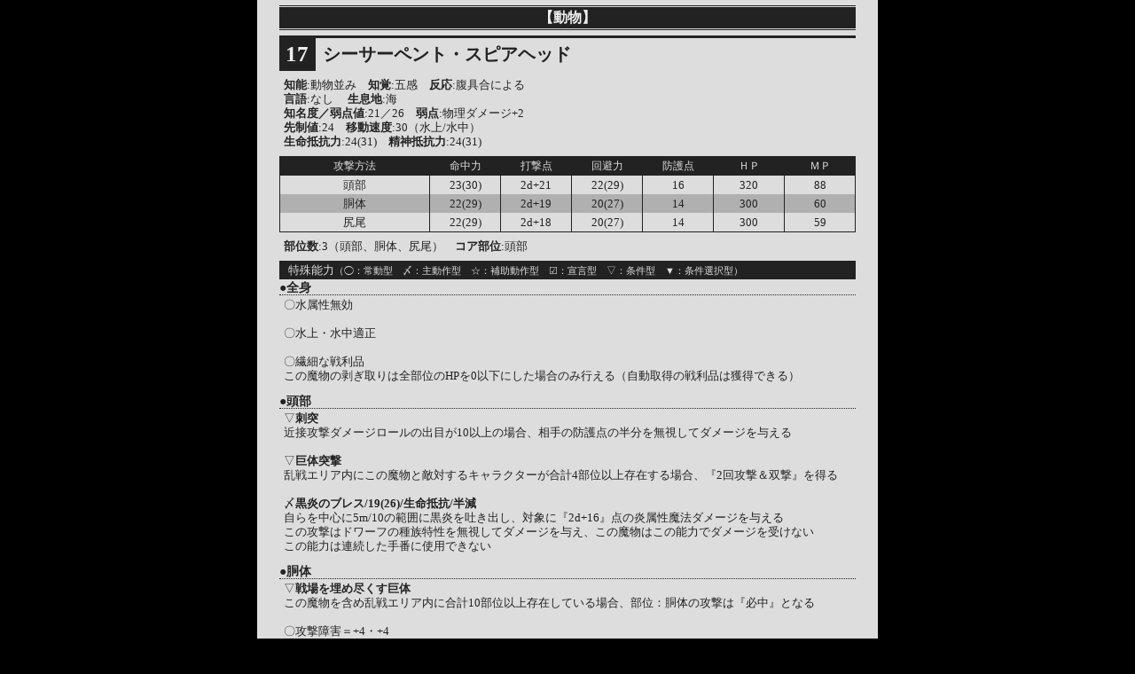

--- FILE ---
content_type: text/html
request_url: https://yutorize.2-d.jp/ms_sw2/s/data/1578382885.html
body_size: 6703
content:
<!DOCTYPE HTML PUBLIC "-//W3C//DTD HTML 4.01//EN" "http://www.w3.org/TR/html4/strict.dtd">
<html lang="ja">
<head>
  <meta http-equiv="X-UA-Compatible" content="IE=edge">
  <meta http-equiv="Content-type" content="text/html; charset=utf-8">
  <meta http-equiv="Content-Script-Type" content="text/javascript">
  
  <link rel="stylesheet" type="text/css" href="../css/mons.css">
  <title>シーサーペント・スピアヘッド：動物：17レベル</title>
</head>
<body>
<div class="base">

<div id="header_ad"></div>

<div class="main">
<div class="taxa">【動物】</div>

<table class="name">
  <tr>
    <th class="lv">17</th>
    <td><div style="float:left;">シーサーペント・スピアヘッド</div></td>
  </tr>
</table>

<div class="text">
  <b>知能</b>:動物並み　<b>知覚</b>:五感　<b>反応</b>:腹具合による<br>
  <b>言語</b>:なし　
  <span class="nobr"><b>生息地</b>:海</span><br>
  <b>知名度／弱点値</b>:21／26　<b>弱点</b>:物理ダメージ+2<br>
  <b>先制値</b>:24　<b>移動速度</b>:30（水上/水中）<br>
  <b>生命抵抗力</b>:24(31)　<b>精神抵抗力</b>:24(31)
</div>

<div class="statu">
  <table border="0" cellspacing="0" cellpadding="0">
  <tr>
    <td class="title">攻撃方法</td>
    <td class="title">命中力</td>
    <td class="title">打撃点</td>
    <td class="title">回避力</td>
    <td class="title">防護点</td>
    <td class="title">ＨＰ</td>
    <td class="title">ＭＰ</td>
  </tr>
  <tr><td class="text" nowrap>頭部</td><td class="text">23(30)</td><td class="text">2d+21</td><td class="text">22(29)</td><td class="text">16</td><td class="text">320</td><td class="text">88</td></tr>
  <tr class="rv"><td class="text" nowrap>胴体</td><td class="text">22(29)</td><td class="text">2d+19</td><td class="text">20(27)</td><td class="text">14</td><td class="text">300</td><td class="text">60</td></tr>
  <tr><td class="text" nowrap>尻尾</td><td class="text">22(29)</td><td class="text">2d+18</td><td class="text">20(27)</td><td class="text">14</td><td class="text">300</td><td class="text">59</td></tr>
</table></div>

<div class="text"><b>部位数</b>:3（頭部、胴体、尻尾）　<b>コア部位</b>:頭部</div>

<div class="title">特殊能力<small>（◯：常動型　〆：主動作型　☆：補助動作型　&#9745;：宣言型　▽：条件型　▼：条件選択型）</small></div>
<div class="text">
<div class="part">●全身</div>〇水属性無効<br>
<br>
〇水上・水中適正<br>
<br>
〇繊細な戦利品<br>
この魔物の剥ぎ取りは全部位のHPを0以下にした場合のみ行える（自動取得の戦利品は獲得できる）<br><div class="part">●頭部</div><span class="faculty">▽<b>刺突</b></span><br>
近接攻撃ダメージロールの出目が10以上の場合、相手の防護点の半分を無視してダメージを与える<br>
<br>
<span class="faculty">▽<b>巨体突撃</b></span><br>
乱戦エリア内にこの魔物と敵対するキャラクターが合計4部位以上存在する場合、『2回攻撃＆双撃』を得る<br>
<br>
<span class="faculty">〆<b>黒炎のブレス/19(26)/生命抵抗/半減</b></span><br>
自らを中心に5m/10の範囲に黒炎を吐き出し、対象に『2d+16』点の炎属性魔法ダメージを与える<br>
この攻撃はドワーフの種族特性を無視してダメージを与え、この魔物はこの能力でダメージを受けない<br>
この能力は連続した手番に使用できない<br><div class="part">●胴体</div><span class="faculty">▽<b>戦場を埋め尽くす巨体</b></span><br>
この魔物を含め乱戦エリア内に合計10部位以上存在している場合、部位：胴体の攻撃は『必中』となる<br>
<br>
〇攻撃障害＝+4・+4<br>
頭部への攻撃を阻害する<br>
この部位のHPが0以下で消滅する<br>
<br>
<span class="faculty">▽<b>締め付け</b></span><br>
この部位の攻撃が命中した場合、次の手番に同じキャラクターを狙う時その攻撃は『必中』となる<br><div class="part">●尻尾</div><span class="faculty">☑<b>テイルスイング</b></span><br>
5体までを選んで近接攻撃を行う<br>
<br>
<br></div>

<div class="senri">
  <table border="0" cellspacing="0" cellpadding="0" width="100%">
  <tr>
    <td class="title" colspan="2">戦利品</td>
  </tr>
  <tr>
    <th class="text">自動</td>
    <td class="text">槍状の外殻（12000G)</td>
  </tr>
  <tr>
    <th class="text">2~7</td>
    <td class="text">海龍の霜降り肉（4000G)</td>
  </tr>
  <tr>
    <th class="text">8~11</td>
    <td class="text">海龍の高級霜降り肉（6000G)</td>
  </tr>
  <tr>
    <th class="text">12～</td>
    <td class="text">変種の紅珠（20000G）</td>
  </tr>
</table></div>

<div class="title2">解説</div>
<div class="text">
  頭部に槍状の外骨格を持つ、シーサーペントの変異種です<br>非常に狂暴で、満腹でもない限り近くを通った船を無差別に攻撃します<br>その頑丈な骨格は時に新造船の竜骨にも利用されます<br>変種の証なのか、身体からは稀に赤い宝玉状の物体が見つかりますが、何故形成されるのかはわかっていません
</div>

<div class="hist">
  作成者：ゲグルル店長<br>
  最終更新 : 2020/01/07-23:04:02
</div>

<br style="clear:both;">
<div style="text-align:right;">
<a href="https://yutorize.2-d.jp/ms_sw2/s/?mode=text&m=1578382885">&gt;&gt;テキスト版</a>
</div>

<a href="../">戻る</a>
<div class="form">
  <form method="post" action="https://yutorize.2-d.jp/ms_sw2/s/">
    <input type="hidden" name="mode" value="edit">
    <input type="hidden" name="id" value="blhr22">
    <b>データ更新</b>：pass <input type="password" name="pass" class="text" style="width:70px;">&nbsp;<input type="submit" name="pchecck" value="edit">
  </form>
</div>

<div style="text-align:right;">
  <select onchange="location.href = this.options[selectedIndex].value" class="backlist">
    <option>backup</option>
    <option value="https://yutorize.2-d.jp/ms_sw2/s/backup/1578382885/20200107.html">20200107</option>

  </select>
</div>

<div id="footer_ad"></div>

</div>
<br style="clear:both;">

<div class="foot">
  <p class="copy">
    「ソード・ワールド2.0」は、北沢慶及びグループSNEの著作物です。<br>
    ゆとシートM for SW2.0 ver2.07 - <a href="http://yutorize.2-d.jp">ゆとらいず工房</a>
  </p>
</div>
</div><a href="https://re.tale.blue/hollow/" style="display:block;text-align:center;margin:.5em auto;"><img src="https://re.tale.blue/hollow/img/banner728x90.png"></a>
</body>
</html>

